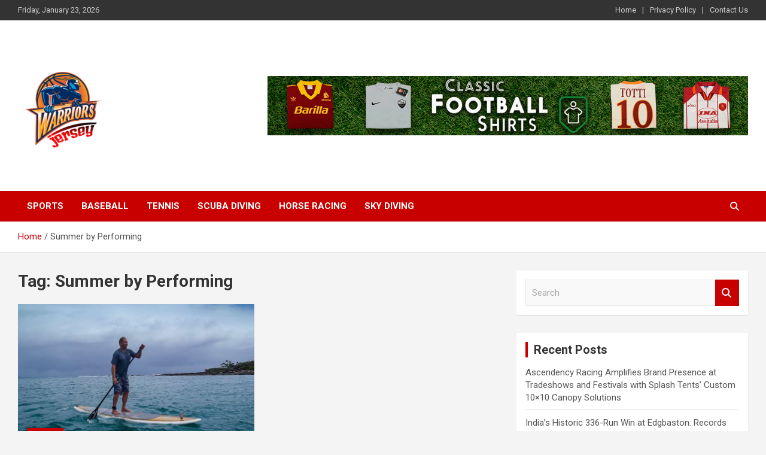

--- FILE ---
content_type: text/html; charset=UTF-8
request_url: https://warriorsjersey.us/tag/summer-by-performing/
body_size: 10174
content:
<!doctype html>
<html lang="en-US">
<head>
	<meta charset="UTF-8">
	<meta name="viewport" content="width=device-width, initial-scale=1, shrink-to-fit=no">
	<link rel="profile" href="https://gmpg.org/xfn/11">

	<meta name='robots' content='index, follow, max-image-preview:large, max-snippet:-1, max-video-preview:-1' />
	<style>img:is([sizes="auto" i], [sizes^="auto," i]) { contain-intrinsic-size: 3000px 1500px }</style>
	
	<!-- This site is optimized with the Yoast SEO plugin v26.8 - https://yoast.com/product/yoast-seo-wordpress/ -->
	<title>Summer by Performing Archives - Warrior Jersey</title>
	<link rel="canonical" href="https://warriorsjersey.us/tag/summer-by-performing/" />
	<meta property="og:locale" content="en_US" />
	<meta property="og:type" content="article" />
	<meta property="og:title" content="Summer by Performing Archives - Warrior Jersey" />
	<meta property="og:url" content="https://warriorsjersey.us/tag/summer-by-performing/" />
	<meta property="og:site_name" content="Warrior Jersey" />
	<meta name="twitter:card" content="summary_large_image" />
	<script type="application/ld+json" class="yoast-schema-graph">{"@context":"https://schema.org","@graph":[{"@type":"CollectionPage","@id":"https://warriorsjersey.us/tag/summer-by-performing/","url":"https://warriorsjersey.us/tag/summer-by-performing/","name":"Summer by Performing Archives - Warrior Jersey","isPartOf":{"@id":"https://warriorsjersey.us/#website"},"primaryImageOfPage":{"@id":"https://warriorsjersey.us/tag/summer-by-performing/#primaryimage"},"image":{"@id":"https://warriorsjersey.us/tag/summer-by-performing/#primaryimage"},"thumbnailUrl":"https://warriorsjersey.us/wp-content/uploads/2019/03/d-2.jpg","breadcrumb":{"@id":"https://warriorsjersey.us/tag/summer-by-performing/#breadcrumb"},"inLanguage":"en-US"},{"@type":"ImageObject","inLanguage":"en-US","@id":"https://warriorsjersey.us/tag/summer-by-performing/#primaryimage","url":"https://warriorsjersey.us/wp-content/uploads/2019/03/d-2.jpg","contentUrl":"https://warriorsjersey.us/wp-content/uploads/2019/03/d-2.jpg","width":800,"height":576},{"@type":"BreadcrumbList","@id":"https://warriorsjersey.us/tag/summer-by-performing/#breadcrumb","itemListElement":[{"@type":"ListItem","position":1,"name":"Home","item":"https://warriorsjersey.us/"},{"@type":"ListItem","position":2,"name":"Summer by Performing"}]},{"@type":"WebSite","@id":"https://warriorsjersey.us/#website","url":"https://warriorsjersey.us/","name":"Warrior Jersey","description":"Sports Blog","publisher":{"@id":"https://warriorsjersey.us/#organization"},"potentialAction":[{"@type":"SearchAction","target":{"@type":"EntryPoint","urlTemplate":"https://warriorsjersey.us/?s={search_term_string}"},"query-input":{"@type":"PropertyValueSpecification","valueRequired":true,"valueName":"search_term_string"}}],"inLanguage":"en-US"},{"@type":"Organization","@id":"https://warriorsjersey.us/#organization","name":"Warrior Jersey","url":"https://warriorsjersey.us/","logo":{"@type":"ImageObject","inLanguage":"en-US","@id":"https://warriorsjersey.us/#/schema/logo/image/","url":"https://warriorsjersey.us/wp-content/uploads/2019/05/Warrior-Jersey-e1558338168799.png","contentUrl":"https://warriorsjersey.us/wp-content/uploads/2019/05/Warrior-Jersey-e1558338168799.png","width":150,"height":225,"caption":"Warrior Jersey"},"image":{"@id":"https://warriorsjersey.us/#/schema/logo/image/"}}]}</script>
	<!-- / Yoast SEO plugin. -->


<link rel='dns-prefetch' href='//fonts.googleapis.com' />
<link rel="alternate" type="application/rss+xml" title="Warrior Jersey &raquo; Feed" href="https://warriorsjersey.us/feed/" />
<link rel="alternate" type="application/rss+xml" title="Warrior Jersey &raquo; Comments Feed" href="https://warriorsjersey.us/comments/feed/" />
<link rel="alternate" type="application/rss+xml" title="Warrior Jersey &raquo; Summer by Performing Tag Feed" href="https://warriorsjersey.us/tag/summer-by-performing/feed/" />
<script type="text/javascript">
/* <![CDATA[ */
window._wpemojiSettings = {"baseUrl":"https:\/\/s.w.org\/images\/core\/emoji\/16.0.1\/72x72\/","ext":".png","svgUrl":"https:\/\/s.w.org\/images\/core\/emoji\/16.0.1\/svg\/","svgExt":".svg","source":{"concatemoji":"https:\/\/warriorsjersey.us\/wp-includes\/js\/wp-emoji-release.min.js?ver=6.8.3"}};
/*! This file is auto-generated */
!function(s,n){var o,i,e;function c(e){try{var t={supportTests:e,timestamp:(new Date).valueOf()};sessionStorage.setItem(o,JSON.stringify(t))}catch(e){}}function p(e,t,n){e.clearRect(0,0,e.canvas.width,e.canvas.height),e.fillText(t,0,0);var t=new Uint32Array(e.getImageData(0,0,e.canvas.width,e.canvas.height).data),a=(e.clearRect(0,0,e.canvas.width,e.canvas.height),e.fillText(n,0,0),new Uint32Array(e.getImageData(0,0,e.canvas.width,e.canvas.height).data));return t.every(function(e,t){return e===a[t]})}function u(e,t){e.clearRect(0,0,e.canvas.width,e.canvas.height),e.fillText(t,0,0);for(var n=e.getImageData(16,16,1,1),a=0;a<n.data.length;a++)if(0!==n.data[a])return!1;return!0}function f(e,t,n,a){switch(t){case"flag":return n(e,"\ud83c\udff3\ufe0f\u200d\u26a7\ufe0f","\ud83c\udff3\ufe0f\u200b\u26a7\ufe0f")?!1:!n(e,"\ud83c\udde8\ud83c\uddf6","\ud83c\udde8\u200b\ud83c\uddf6")&&!n(e,"\ud83c\udff4\udb40\udc67\udb40\udc62\udb40\udc65\udb40\udc6e\udb40\udc67\udb40\udc7f","\ud83c\udff4\u200b\udb40\udc67\u200b\udb40\udc62\u200b\udb40\udc65\u200b\udb40\udc6e\u200b\udb40\udc67\u200b\udb40\udc7f");case"emoji":return!a(e,"\ud83e\udedf")}return!1}function g(e,t,n,a){var r="undefined"!=typeof WorkerGlobalScope&&self instanceof WorkerGlobalScope?new OffscreenCanvas(300,150):s.createElement("canvas"),o=r.getContext("2d",{willReadFrequently:!0}),i=(o.textBaseline="top",o.font="600 32px Arial",{});return e.forEach(function(e){i[e]=t(o,e,n,a)}),i}function t(e){var t=s.createElement("script");t.src=e,t.defer=!0,s.head.appendChild(t)}"undefined"!=typeof Promise&&(o="wpEmojiSettingsSupports",i=["flag","emoji"],n.supports={everything:!0,everythingExceptFlag:!0},e=new Promise(function(e){s.addEventListener("DOMContentLoaded",e,{once:!0})}),new Promise(function(t){var n=function(){try{var e=JSON.parse(sessionStorage.getItem(o));if("object"==typeof e&&"number"==typeof e.timestamp&&(new Date).valueOf()<e.timestamp+604800&&"object"==typeof e.supportTests)return e.supportTests}catch(e){}return null}();if(!n){if("undefined"!=typeof Worker&&"undefined"!=typeof OffscreenCanvas&&"undefined"!=typeof URL&&URL.createObjectURL&&"undefined"!=typeof Blob)try{var e="postMessage("+g.toString()+"("+[JSON.stringify(i),f.toString(),p.toString(),u.toString()].join(",")+"));",a=new Blob([e],{type:"text/javascript"}),r=new Worker(URL.createObjectURL(a),{name:"wpTestEmojiSupports"});return void(r.onmessage=function(e){c(n=e.data),r.terminate(),t(n)})}catch(e){}c(n=g(i,f,p,u))}t(n)}).then(function(e){for(var t in e)n.supports[t]=e[t],n.supports.everything=n.supports.everything&&n.supports[t],"flag"!==t&&(n.supports.everythingExceptFlag=n.supports.everythingExceptFlag&&n.supports[t]);n.supports.everythingExceptFlag=n.supports.everythingExceptFlag&&!n.supports.flag,n.DOMReady=!1,n.readyCallback=function(){n.DOMReady=!0}}).then(function(){return e}).then(function(){var e;n.supports.everything||(n.readyCallback(),(e=n.source||{}).concatemoji?t(e.concatemoji):e.wpemoji&&e.twemoji&&(t(e.twemoji),t(e.wpemoji)))}))}((window,document),window._wpemojiSettings);
/* ]]> */
</script>
<style id='wp-emoji-styles-inline-css' type='text/css'>

	img.wp-smiley, img.emoji {
		display: inline !important;
		border: none !important;
		box-shadow: none !important;
		height: 1em !important;
		width: 1em !important;
		margin: 0 0.07em !important;
		vertical-align: -0.1em !important;
		background: none !important;
		padding: 0 !important;
	}
</style>
<link rel='stylesheet' id='wp-block-library-css' href='https://warriorsjersey.us/wp-includes/css/dist/block-library/style.min.css?ver=6.8.3' type='text/css' media='all' />
<style id='classic-theme-styles-inline-css' type='text/css'>
/*! This file is auto-generated */
.wp-block-button__link{color:#fff;background-color:#32373c;border-radius:9999px;box-shadow:none;text-decoration:none;padding:calc(.667em + 2px) calc(1.333em + 2px);font-size:1.125em}.wp-block-file__button{background:#32373c;color:#fff;text-decoration:none}
</style>
<style id='global-styles-inline-css' type='text/css'>
:root{--wp--preset--aspect-ratio--square: 1;--wp--preset--aspect-ratio--4-3: 4/3;--wp--preset--aspect-ratio--3-4: 3/4;--wp--preset--aspect-ratio--3-2: 3/2;--wp--preset--aspect-ratio--2-3: 2/3;--wp--preset--aspect-ratio--16-9: 16/9;--wp--preset--aspect-ratio--9-16: 9/16;--wp--preset--color--black: #000000;--wp--preset--color--cyan-bluish-gray: #abb8c3;--wp--preset--color--white: #ffffff;--wp--preset--color--pale-pink: #f78da7;--wp--preset--color--vivid-red: #cf2e2e;--wp--preset--color--luminous-vivid-orange: #ff6900;--wp--preset--color--luminous-vivid-amber: #fcb900;--wp--preset--color--light-green-cyan: #7bdcb5;--wp--preset--color--vivid-green-cyan: #00d084;--wp--preset--color--pale-cyan-blue: #8ed1fc;--wp--preset--color--vivid-cyan-blue: #0693e3;--wp--preset--color--vivid-purple: #9b51e0;--wp--preset--gradient--vivid-cyan-blue-to-vivid-purple: linear-gradient(135deg,rgba(6,147,227,1) 0%,rgb(155,81,224) 100%);--wp--preset--gradient--light-green-cyan-to-vivid-green-cyan: linear-gradient(135deg,rgb(122,220,180) 0%,rgb(0,208,130) 100%);--wp--preset--gradient--luminous-vivid-amber-to-luminous-vivid-orange: linear-gradient(135deg,rgba(252,185,0,1) 0%,rgba(255,105,0,1) 100%);--wp--preset--gradient--luminous-vivid-orange-to-vivid-red: linear-gradient(135deg,rgba(255,105,0,1) 0%,rgb(207,46,46) 100%);--wp--preset--gradient--very-light-gray-to-cyan-bluish-gray: linear-gradient(135deg,rgb(238,238,238) 0%,rgb(169,184,195) 100%);--wp--preset--gradient--cool-to-warm-spectrum: linear-gradient(135deg,rgb(74,234,220) 0%,rgb(151,120,209) 20%,rgb(207,42,186) 40%,rgb(238,44,130) 60%,rgb(251,105,98) 80%,rgb(254,248,76) 100%);--wp--preset--gradient--blush-light-purple: linear-gradient(135deg,rgb(255,206,236) 0%,rgb(152,150,240) 100%);--wp--preset--gradient--blush-bordeaux: linear-gradient(135deg,rgb(254,205,165) 0%,rgb(254,45,45) 50%,rgb(107,0,62) 100%);--wp--preset--gradient--luminous-dusk: linear-gradient(135deg,rgb(255,203,112) 0%,rgb(199,81,192) 50%,rgb(65,88,208) 100%);--wp--preset--gradient--pale-ocean: linear-gradient(135deg,rgb(255,245,203) 0%,rgb(182,227,212) 50%,rgb(51,167,181) 100%);--wp--preset--gradient--electric-grass: linear-gradient(135deg,rgb(202,248,128) 0%,rgb(113,206,126) 100%);--wp--preset--gradient--midnight: linear-gradient(135deg,rgb(2,3,129) 0%,rgb(40,116,252) 100%);--wp--preset--font-size--small: 13px;--wp--preset--font-size--medium: 20px;--wp--preset--font-size--large: 36px;--wp--preset--font-size--x-large: 42px;--wp--preset--spacing--20: 0.44rem;--wp--preset--spacing--30: 0.67rem;--wp--preset--spacing--40: 1rem;--wp--preset--spacing--50: 1.5rem;--wp--preset--spacing--60: 2.25rem;--wp--preset--spacing--70: 3.38rem;--wp--preset--spacing--80: 5.06rem;--wp--preset--shadow--natural: 6px 6px 9px rgba(0, 0, 0, 0.2);--wp--preset--shadow--deep: 12px 12px 50px rgba(0, 0, 0, 0.4);--wp--preset--shadow--sharp: 6px 6px 0px rgba(0, 0, 0, 0.2);--wp--preset--shadow--outlined: 6px 6px 0px -3px rgba(255, 255, 255, 1), 6px 6px rgba(0, 0, 0, 1);--wp--preset--shadow--crisp: 6px 6px 0px rgba(0, 0, 0, 1);}:where(.is-layout-flex){gap: 0.5em;}:where(.is-layout-grid){gap: 0.5em;}body .is-layout-flex{display: flex;}.is-layout-flex{flex-wrap: wrap;align-items: center;}.is-layout-flex > :is(*, div){margin: 0;}body .is-layout-grid{display: grid;}.is-layout-grid > :is(*, div){margin: 0;}:where(.wp-block-columns.is-layout-flex){gap: 2em;}:where(.wp-block-columns.is-layout-grid){gap: 2em;}:where(.wp-block-post-template.is-layout-flex){gap: 1.25em;}:where(.wp-block-post-template.is-layout-grid){gap: 1.25em;}.has-black-color{color: var(--wp--preset--color--black) !important;}.has-cyan-bluish-gray-color{color: var(--wp--preset--color--cyan-bluish-gray) !important;}.has-white-color{color: var(--wp--preset--color--white) !important;}.has-pale-pink-color{color: var(--wp--preset--color--pale-pink) !important;}.has-vivid-red-color{color: var(--wp--preset--color--vivid-red) !important;}.has-luminous-vivid-orange-color{color: var(--wp--preset--color--luminous-vivid-orange) !important;}.has-luminous-vivid-amber-color{color: var(--wp--preset--color--luminous-vivid-amber) !important;}.has-light-green-cyan-color{color: var(--wp--preset--color--light-green-cyan) !important;}.has-vivid-green-cyan-color{color: var(--wp--preset--color--vivid-green-cyan) !important;}.has-pale-cyan-blue-color{color: var(--wp--preset--color--pale-cyan-blue) !important;}.has-vivid-cyan-blue-color{color: var(--wp--preset--color--vivid-cyan-blue) !important;}.has-vivid-purple-color{color: var(--wp--preset--color--vivid-purple) !important;}.has-black-background-color{background-color: var(--wp--preset--color--black) !important;}.has-cyan-bluish-gray-background-color{background-color: var(--wp--preset--color--cyan-bluish-gray) !important;}.has-white-background-color{background-color: var(--wp--preset--color--white) !important;}.has-pale-pink-background-color{background-color: var(--wp--preset--color--pale-pink) !important;}.has-vivid-red-background-color{background-color: var(--wp--preset--color--vivid-red) !important;}.has-luminous-vivid-orange-background-color{background-color: var(--wp--preset--color--luminous-vivid-orange) !important;}.has-luminous-vivid-amber-background-color{background-color: var(--wp--preset--color--luminous-vivid-amber) !important;}.has-light-green-cyan-background-color{background-color: var(--wp--preset--color--light-green-cyan) !important;}.has-vivid-green-cyan-background-color{background-color: var(--wp--preset--color--vivid-green-cyan) !important;}.has-pale-cyan-blue-background-color{background-color: var(--wp--preset--color--pale-cyan-blue) !important;}.has-vivid-cyan-blue-background-color{background-color: var(--wp--preset--color--vivid-cyan-blue) !important;}.has-vivid-purple-background-color{background-color: var(--wp--preset--color--vivid-purple) !important;}.has-black-border-color{border-color: var(--wp--preset--color--black) !important;}.has-cyan-bluish-gray-border-color{border-color: var(--wp--preset--color--cyan-bluish-gray) !important;}.has-white-border-color{border-color: var(--wp--preset--color--white) !important;}.has-pale-pink-border-color{border-color: var(--wp--preset--color--pale-pink) !important;}.has-vivid-red-border-color{border-color: var(--wp--preset--color--vivid-red) !important;}.has-luminous-vivid-orange-border-color{border-color: var(--wp--preset--color--luminous-vivid-orange) !important;}.has-luminous-vivid-amber-border-color{border-color: var(--wp--preset--color--luminous-vivid-amber) !important;}.has-light-green-cyan-border-color{border-color: var(--wp--preset--color--light-green-cyan) !important;}.has-vivid-green-cyan-border-color{border-color: var(--wp--preset--color--vivid-green-cyan) !important;}.has-pale-cyan-blue-border-color{border-color: var(--wp--preset--color--pale-cyan-blue) !important;}.has-vivid-cyan-blue-border-color{border-color: var(--wp--preset--color--vivid-cyan-blue) !important;}.has-vivid-purple-border-color{border-color: var(--wp--preset--color--vivid-purple) !important;}.has-vivid-cyan-blue-to-vivid-purple-gradient-background{background: var(--wp--preset--gradient--vivid-cyan-blue-to-vivid-purple) !important;}.has-light-green-cyan-to-vivid-green-cyan-gradient-background{background: var(--wp--preset--gradient--light-green-cyan-to-vivid-green-cyan) !important;}.has-luminous-vivid-amber-to-luminous-vivid-orange-gradient-background{background: var(--wp--preset--gradient--luminous-vivid-amber-to-luminous-vivid-orange) !important;}.has-luminous-vivid-orange-to-vivid-red-gradient-background{background: var(--wp--preset--gradient--luminous-vivid-orange-to-vivid-red) !important;}.has-very-light-gray-to-cyan-bluish-gray-gradient-background{background: var(--wp--preset--gradient--very-light-gray-to-cyan-bluish-gray) !important;}.has-cool-to-warm-spectrum-gradient-background{background: var(--wp--preset--gradient--cool-to-warm-spectrum) !important;}.has-blush-light-purple-gradient-background{background: var(--wp--preset--gradient--blush-light-purple) !important;}.has-blush-bordeaux-gradient-background{background: var(--wp--preset--gradient--blush-bordeaux) !important;}.has-luminous-dusk-gradient-background{background: var(--wp--preset--gradient--luminous-dusk) !important;}.has-pale-ocean-gradient-background{background: var(--wp--preset--gradient--pale-ocean) !important;}.has-electric-grass-gradient-background{background: var(--wp--preset--gradient--electric-grass) !important;}.has-midnight-gradient-background{background: var(--wp--preset--gradient--midnight) !important;}.has-small-font-size{font-size: var(--wp--preset--font-size--small) !important;}.has-medium-font-size{font-size: var(--wp--preset--font-size--medium) !important;}.has-large-font-size{font-size: var(--wp--preset--font-size--large) !important;}.has-x-large-font-size{font-size: var(--wp--preset--font-size--x-large) !important;}
:where(.wp-block-post-template.is-layout-flex){gap: 1.25em;}:where(.wp-block-post-template.is-layout-grid){gap: 1.25em;}
:where(.wp-block-columns.is-layout-flex){gap: 2em;}:where(.wp-block-columns.is-layout-grid){gap: 2em;}
:root :where(.wp-block-pullquote){font-size: 1.5em;line-height: 1.6;}
</style>
<link rel='stylesheet' id='contact-form-7-css' href='https://warriorsjersey.us/wp-content/plugins/contact-form-7/includes/css/styles.css?ver=6.1.4' type='text/css' media='all' />
<link rel='stylesheet' id='bootstrap-style-css' href='https://warriorsjersey.us/wp-content/themes/newscard/assets/library/bootstrap/css/bootstrap.min.css?ver=4.0.0' type='text/css' media='all' />
<link rel='stylesheet' id='font-awesome-style-css' href='https://warriorsjersey.us/wp-content/themes/newscard/assets/library/font-awesome/css/all.min.css?ver=6.8.3' type='text/css' media='all' />
<link rel='stylesheet' id='newscard-google-fonts-css' href='//fonts.googleapis.com/css?family=Roboto%3A100%2C300%2C300i%2C400%2C400i%2C500%2C500i%2C700%2C700i&#038;ver=6.8.3' type='text/css' media='all' />
<link rel='stylesheet' id='newscard-style-css' href='https://warriorsjersey.us/wp-content/themes/newscard/style.css?ver=6.8.3' type='text/css' media='all' />
<link rel='stylesheet' id='taxopress-frontend-css-css' href='https://warriorsjersey.us/wp-content/plugins/simple-tags/assets/frontend/css/frontend.css?ver=3.43.0' type='text/css' media='all' />
<script type="text/javascript" src="https://warriorsjersey.us/wp-includes/js/jquery/jquery.min.js?ver=3.7.1" id="jquery-core-js"></script>
<script type="text/javascript" src="https://warriorsjersey.us/wp-includes/js/jquery/jquery-migrate.min.js?ver=3.4.1" id="jquery-migrate-js"></script>
<!--[if lt IE 9]>
<script type="text/javascript" src="https://warriorsjersey.us/wp-content/themes/newscard/assets/js/html5.js?ver=3.7.3" id="html5-js"></script>
<![endif]-->
<script type="text/javascript" src="https://warriorsjersey.us/wp-content/plugins/simple-tags/assets/frontend/js/frontend.js?ver=3.43.0" id="taxopress-frontend-js-js"></script>
<link rel="https://api.w.org/" href="https://warriorsjersey.us/wp-json/" /><link rel="alternate" title="JSON" type="application/json" href="https://warriorsjersey.us/wp-json/wp/v2/tags/23" /><link rel="EditURI" type="application/rsd+xml" title="RSD" href="https://warriorsjersey.us/xmlrpc.php?rsd" />
<meta name="generator" content="WordPress 6.8.3" />
		<style type="text/css">
					.site-title,
			.site-description {
				position: absolute;
				clip: rect(1px, 1px, 1px, 1px);
			}
				</style>
		</head>

<body class="archive tag tag-summer-by-performing tag-23 wp-custom-logo wp-theme-newscard theme-body group-blog hfeed">

<div id="page" class="site">
	<a class="skip-link screen-reader-text" href="#content">Skip to content</a>
	
	<header id="masthead" class="site-header">
					<div class="info-bar infobar-links-on">
				<div class="container">
					<div class="row gutter-10">
						<div class="col col-sm contact-section">
							<div class="date">
								<ul><li>Friday, January 23, 2026</li></ul>
							</div>
						</div><!-- .contact-section -->

													<div class="col-md-auto infobar-links order-md-2">
								<button class="infobar-links-menu-toggle">Responsive Menu</button>
								<ul class="clearfix"><li id="menu-item-160" class="menu-item menu-item-type-post_type menu-item-object-page menu-item-home menu-item-160"><a href="https://warriorsjersey.us/">Home</a></li>
<li id="menu-item-158" class="menu-item menu-item-type-post_type menu-item-object-page menu-item-158"><a href="https://warriorsjersey.us/privacy-policy/">Privacy Policy</a></li>
<li id="menu-item-159" class="menu-item menu-item-type-post_type menu-item-object-page menu-item-159"><a href="https://warriorsjersey.us/contact-us/">Contact Us</a></li>
</ul>							</div><!-- .infobar-links -->
											</div><!-- .row -->
          		</div><!-- .container -->
        	</div><!-- .infobar -->
        		<nav class="navbar navbar-expand-lg d-block">
			<div class="navbar-head" >
				<div class="container">
					<div class="row navbar-head-row align-items-center">
						<div class="col-lg-4">
							<div class="site-branding navbar-brand">
								<a href="https://warriorsjersey.us/" class="custom-logo-link" rel="home"><img width="150" height="225" src="https://warriorsjersey.us/wp-content/uploads/2019/05/Warrior-Jersey-e1558338168799.png" class="custom-logo" alt="Warrior Jersey" decoding="async" /></a>									<h2 class="site-title"><a href="https://warriorsjersey.us/" rel="home">Warrior Jersey</a></h2>
																	<p class="site-description">Sports Blog</p>
															</div><!-- .site-branding .navbar-brand -->
						</div>
													<div class="col-lg-8 navbar-ad-section">
																	<img class="img-fluid" src="https://warriorsjersey.us/wp-content/uploads/2019/05/Roma-Animated-Banners-728x90.gif" alt="Banner Add">
															</div>
											</div><!-- .row -->
				</div><!-- .container -->
			</div><!-- .navbar-head -->
			<div class="navigation-bar">
				<div class="navigation-bar-top">
					<div class="container">
						<button class="navbar-toggler menu-toggle" type="button" data-toggle="collapse" data-target="#navbarCollapse" aria-controls="navbarCollapse" aria-expanded="false" aria-label="Toggle navigation"></button>
						<span class="search-toggle"></span>
					</div><!-- .container -->
					<div class="search-bar">
						<div class="container">
							<div class="search-block off">
								<form action="https://warriorsjersey.us/" method="get" class="search-form">
	<label class="assistive-text"> Search </label>
	<div class="input-group">
		<input type="search" value="" placeholder="Search" class="form-control s" name="s">
		<div class="input-group-prepend">
			<button class="btn btn-theme">Search</button>
		</div>
	</div>
</form><!-- .search-form -->
							</div><!-- .search-box -->
						</div><!-- .container -->
					</div><!-- .search-bar -->
				</div><!-- .navigation-bar-top -->
				<div class="navbar-main">
					<div class="container">
						<div class="collapse navbar-collapse" id="navbarCollapse">
							<div id="site-navigation" class="main-navigation nav-uppercase" role="navigation">
								<ul class="nav-menu navbar-nav d-lg-block"><li id="menu-item-152" class="menu-item menu-item-type-taxonomy menu-item-object-category menu-item-152"><a href="https://warriorsjersey.us/category/sports/">Sports</a></li>
<li id="menu-item-153" class="menu-item menu-item-type-taxonomy menu-item-object-category menu-item-153"><a href="https://warriorsjersey.us/category/baseball/">Baseball</a></li>
<li id="menu-item-154" class="menu-item menu-item-type-taxonomy menu-item-object-category menu-item-154"><a href="https://warriorsjersey.us/category/tennis/">Tennis</a></li>
<li id="menu-item-155" class="menu-item menu-item-type-taxonomy menu-item-object-category menu-item-155"><a href="https://warriorsjersey.us/category/scuba-diving/">Scuba Diving</a></li>
<li id="menu-item-156" class="menu-item menu-item-type-taxonomy menu-item-object-category menu-item-156"><a href="https://warriorsjersey.us/category/horse-racing/">Horse Racing</a></li>
<li id="menu-item-157" class="menu-item menu-item-type-taxonomy menu-item-object-category menu-item-157"><a href="https://warriorsjersey.us/category/sky-diving/">Sky Diving</a></li>
</ul>							</div><!-- #site-navigation .main-navigation -->
						</div><!-- .navbar-collapse -->
						<div class="nav-search">
							<span class="search-toggle"></span>
						</div><!-- .nav-search -->
					</div><!-- .container -->
				</div><!-- .navbar-main -->
			</div><!-- .navigation-bar -->
		</nav><!-- .navbar -->

		
		
					<div id="breadcrumb">
				<div class="container">
					<div role="navigation" aria-label="Breadcrumbs" class="breadcrumb-trail breadcrumbs" itemprop="breadcrumb"><ul class="trail-items" itemscope itemtype="http://schema.org/BreadcrumbList"><meta name="numberOfItems" content="2" /><meta name="itemListOrder" content="Ascending" /><li itemprop="itemListElement" itemscope itemtype="http://schema.org/ListItem" class="trail-item trail-begin"><a href="https://warriorsjersey.us/" rel="home" itemprop="item"><span itemprop="name">Home</span></a><meta itemprop="position" content="1" /></li><li itemprop="itemListElement" itemscope itemtype="http://schema.org/ListItem" class="trail-item trail-end"><span itemprop="name">Summer by Performing</span><meta itemprop="position" content="2" /></li></ul></div>				</div>
			</div><!-- .breadcrumb -->
			</header><!-- #masthead --><div id="content" class="site-content">
	<div class="container">
		<div class="row justify-content-center site-content-row">
			<div id="primary" class="content-area col-lg-8">
				<main id="main" class="site-main">

					
						<header class="page-header">
							<h1 class="page-title">Tag: <span>Summer by Performing</span></h1>						</header><!-- .page-header -->

						<div class="row gutter-parent-14 post-wrap">
								<div class="col-sm-6 col-xxl-4 post-col">
	<div class="post-9 post type-post status-publish format-standard has-post-thumbnail hentry category-sports tag-performing tag-squamish tag-summer-by-performing tag-superb-preparing tag-thrilling-water-sports">

		
				<figure class="post-featured-image post-img-wrap">
					<a title="Hit The Waves in Summer by Performing Thrilling Water Sports" href="https://warriorsjersey.us/hit-the-waves-in-summer/" class="post-img" style="background-image: url('https://warriorsjersey.us/wp-content/uploads/2019/03/d-2.jpg');"></a>
					<div class="entry-meta category-meta">
						<div class="cat-links"><a href="https://warriorsjersey.us/category/sports/" rel="category tag">Sports</a></div>
					</div><!-- .entry-meta -->
				</figure><!-- .post-featured-image .post-img-wrap -->

			
					<header class="entry-header">
				<h2 class="entry-title"><a href="https://warriorsjersey.us/hit-the-waves-in-summer/" rel="bookmark">Hit The Waves in Summer by Performing Thrilling Water Sports</a></h2>
									<div class="entry-meta">
						<div class="date"><a href="https://warriorsjersey.us/hit-the-waves-in-summer/" title="Hit The Waves in Summer by Performing Thrilling Water Sports">March 22, 2019</a> </div> <div class="by-author vcard author"><a href="https://warriorsjersey.us/author/admin/">admin</a> </div>											</div><!-- .entry-meta -->
								</header>
				<div class="entry-content">
								<p>In Canada ,it&#8217;s will be summer quickly and individuals generally love open air amusements to go&hellip;</p>
						</div><!-- entry-content -->

			</div><!-- .post-9 -->
	</div><!-- .col-sm-6 .col-xxl-4 .post-col -->
						</div><!-- .row .gutter-parent-14 .post-wrap-->

						
				</main><!-- #main -->
			</div><!-- #primary -->
			
<aside id="secondary" class="col-lg-4 widget-area" role="complementary">
	<div class="sticky-sidebar">
		<section id="search-2" class="widget widget_search"><form action="https://warriorsjersey.us/" method="get" class="search-form">
	<label class="assistive-text"> Search </label>
	<div class="input-group">
		<input type="search" value="" placeholder="Search" class="form-control s" name="s">
		<div class="input-group-prepend">
			<button class="btn btn-theme">Search</button>
		</div>
	</div>
</form><!-- .search-form -->
</section>
		<section id="recent-posts-2" class="widget widget_recent_entries">
		<h3 class="widget-title">Recent Posts</h3>
		<ul>
											<li>
					<a href="https://warriorsjersey.us/ascendency-racing-amplifies-brand-presence-at-tradeshows/">Ascendency Racing Amplifies Brand Presence at Tradeshows and Festivals with Splash Tents’ Custom 10&#215;10 Canopy Solutions</a>
									</li>
											<li>
					<a href="https://warriorsjersey.us/indias-historic-336-run-win-at-edgbaston-records-that-rewrote-test-history/">India’s Historic 336-Run Win at Edgbaston: Records That Rewrote Test History</a>
									</li>
											<li>
					<a href="https://warriorsjersey.us/rise-of-womens-golf-fashion-forward-and-performance-driven-edited-v2/">Rise of Women&#8217;s Golf Fashion Forward and Performance Driven.edited-v2</a>
									</li>
											<li>
					<a href="https://warriorsjersey.us/top-minecraft-servers-list-join-play-and-explore-the-best-worlds-online/">Top Minecraft Servers List: Join, Play, and Explore the Best Worlds Online</a>
									</li>
											<li>
					<a href="https://warriorsjersey.us/pilates-in-toronto-the-complete-guide-to-a-healthier-stronger-you/">Pilates in Toronto: The Complete Guide to a Healthier, Stronger You</a>
									</li>
					</ul>

		</section><section id="pages-3" class="widget widget_pages"><h3 class="widget-title">Pages</h3>
			<ul>
				<li class="page_item page-item-129"><a href="https://warriorsjersey.us/contact-us/">Contact Us</a></li>
<li class="page_item page-item-128"><a href="https://warriorsjersey.us/">Home</a></li>
<li class="page_item page-item-130"><a href="https://warriorsjersey.us/privacy-policy/">Privacy Policy</a></li>
			</ul>

			</section><section id="newscard_recent_posts-5" class="widget newscard-widget-recent-posts">
		<h3 class="widget-title">				<a href="https://warriorsjersey.us/hit-the-waves-in-summer/">Random Posts</a>
			</h3>			<div class="row gutter-parent-14">
										<div class="col-md-6 post-col">
							<div class="post-boxed inlined clearfix">
																	<div class="post-img-wrap">
										<a href="https://warriorsjersey.us/ascendency-racing-amplifies-brand-presence-at-tradeshows/" class="post-img" style="background-image: url('https://warriorsjersey.us/wp-content/uploads/2025/11/10x20-Majestic-Athletic-Digital-Tents-Jacksonville-Florida-300x169.jpg');"></a>
									</div>
																<div class="post-content">
									<div class="entry-meta category-meta">
										<div class="cat-links"><a href="https://warriorsjersey.us/category/sports/" rel="category tag">Sports</a></div>
									</div><!-- .entry-meta -->
									<h3 class="entry-title"><a href="https://warriorsjersey.us/ascendency-racing-amplifies-brand-presence-at-tradeshows/">Ascendency Racing Amplifies Brand Presence at Tradeshows and Festivals with Splash Tents’ Custom 10&#215;10 Canopy Solutions</a></h3>									<div class="entry-meta">
										<div class="date"><a href="https://warriorsjersey.us/ascendency-racing-amplifies-brand-presence-at-tradeshows/" title="Ascendency Racing Amplifies Brand Presence at Tradeshows and Festivals with Splash Tents’ Custom 10&#215;10 Canopy Solutions">November 2, 2025</a> </div> <div class="by-author vcard author"><a href="https://warriorsjersey.us/author/paul-johnson/">Paul Johnson</a> </div>									</div>
								</div>
							</div><!-- post-boxed -->
						</div><!-- col-md-6 -->
												<div class="col-md-6 post-col">
							<div class="post-boxed inlined clearfix">
																	<div class="post-img-wrap">
										<a href="https://warriorsjersey.us/indias-historic-336-run-win-at-edgbaston-records-that-rewrote-test-history/" class="post-img" style="background-image: url('https://warriorsjersey.us/wp-content/uploads/2025/10/c-300x200.jpg');"></a>
									</div>
																<div class="post-content">
									<div class="entry-meta category-meta">
										<div class="cat-links"><a href="https://warriorsjersey.us/category/sports/" rel="category tag">Sports</a></div>
									</div><!-- .entry-meta -->
									<h3 class="entry-title"><a href="https://warriorsjersey.us/indias-historic-336-run-win-at-edgbaston-records-that-rewrote-test-history/">India’s Historic 336-Run Win at Edgbaston: Records That Rewrote Test History</a></h3>									<div class="entry-meta">
										<div class="date"><a href="https://warriorsjersey.us/indias-historic-336-run-win-at-edgbaston-records-that-rewrote-test-history/" title="India’s Historic 336-Run Win at Edgbaston: Records That Rewrote Test History">October 21, 2025</a> </div> <div class="by-author vcard author"><a href="https://warriorsjersey.us/author/paul-johnson/">Paul Johnson</a> </div>									</div>
								</div>
							</div><!-- post-boxed -->
						</div><!-- col-md-6 -->
												<div class="col-md-6 post-col">
							<div class="post-boxed inlined clearfix">
																	<div class="post-img-wrap">
										<a href="https://warriorsjersey.us/rise-of-womens-golf-fashion-forward-and-performance-driven-edited-v2/" class="post-img" style="background-image: url('https://warriorsjersey.us/wp-content/uploads/2025/06/c-1-300x200.jpg');"></a>
									</div>
																<div class="post-content">
									<div class="entry-meta category-meta">
										<div class="cat-links"><a href="https://warriorsjersey.us/category/sports/" rel="category tag">Sports</a></div>
									</div><!-- .entry-meta -->
									<h3 class="entry-title"><a href="https://warriorsjersey.us/rise-of-womens-golf-fashion-forward-and-performance-driven-edited-v2/">Rise of Women&#8217;s Golf Fashion Forward and Performance Driven.edited-v2</a></h3>									<div class="entry-meta">
										<div class="date"><a href="https://warriorsjersey.us/rise-of-womens-golf-fashion-forward-and-performance-driven-edited-v2/" title="Rise of Women&#8217;s Golf Fashion Forward and Performance Driven.edited-v2">June 30, 2025</a> </div> <div class="by-author vcard author"><a href="https://warriorsjersey.us/author/admin/">admin</a> </div>									</div>
								</div>
							</div><!-- post-boxed -->
						</div><!-- col-md-6 -->
												<div class="col-md-6 post-col">
							<div class="post-boxed inlined clearfix">
																	<div class="post-img-wrap">
										<a href="https://warriorsjersey.us/top-minecraft-servers-list-join-play-and-explore-the-best-worlds-online/" class="post-img" style="background-image: url('https://warriorsjersey.us/wp-content/uploads/2025/06/c-300x180.jpg');"></a>
									</div>
																<div class="post-content">
									<div class="entry-meta category-meta">
										<div class="cat-links"><a href="https://warriorsjersey.us/category/sports/" rel="category tag">Sports</a></div>
									</div><!-- .entry-meta -->
									<h3 class="entry-title"><a href="https://warriorsjersey.us/top-minecraft-servers-list-join-play-and-explore-the-best-worlds-online/">Top Minecraft Servers List: Join, Play, and Explore the Best Worlds Online</a></h3>									<div class="entry-meta">
										<div class="date"><a href="https://warriorsjersey.us/top-minecraft-servers-list-join-play-and-explore-the-best-worlds-online/" title="Top Minecraft Servers List: Join, Play, and Explore the Best Worlds Online">June 2, 2025</a> </div> <div class="by-author vcard author"><a href="https://warriorsjersey.us/author/robert-kill/">Robert Kill</a> </div>									</div>
								</div>
							</div><!-- post-boxed -->
						</div><!-- col-md-6 -->
									</div><!-- .row .gutter-parent-14-->

		</section><!-- .widget_recent_post --><section id="categories-2" class="widget widget_categories"><h3 class="widget-title">Categories</h3>
			<ul>
					<li class="cat-item cat-item-24"><a href="https://warriorsjersey.us/category/baseball/">Baseball</a>
</li>
	<li class="cat-item cat-item-1"><a href="https://warriorsjersey.us/category/featured/">Featured</a>
</li>
	<li class="cat-item cat-item-128"><a href="https://warriorsjersey.us/category/football/">Football</a>
</li>
	<li class="cat-item cat-item-77"><a href="https://warriorsjersey.us/category/horse-racing/">Horse Racing</a>
</li>
	<li class="cat-item cat-item-60"><a href="https://warriorsjersey.us/category/scuba-diving/">Scuba Diving</a>
</li>
	<li class="cat-item cat-item-95"><a href="https://warriorsjersey.us/category/sky-diving/">Sky Diving</a>
</li>
	<li class="cat-item cat-item-2"><a href="https://warriorsjersey.us/category/sports/">Sports</a>
</li>
	<li class="cat-item cat-item-41"><a href="https://warriorsjersey.us/category/tennis/">Tennis</a>
</li>
			</ul>

			</section>	</div><!-- .sticky-sidebar -->
</aside><!-- #secondary -->
		</div><!-- row -->
	</div><!-- .container -->
</div><!-- #content .site-content-->
	<footer id="colophon" class="site-footer" role="contentinfo">
		
			<div class="container">
				<section class="featured-stories">
								<h3 class="stories-title">
									<a href="https://warriorsjersey.us/hit-the-waves-in-summer/">Featured Sports Post</a>
							</h3>
							<div class="row gutter-parent-14">
													<div class="col-sm-6 col-lg-3">
								<div class="post-boxed">
																			<div class="post-img-wrap">
											<div class="featured-post-img">
												<a href="https://warriorsjersey.us/ascendency-racing-amplifies-brand-presence-at-tradeshows/" class="post-img" style="background-image: url('https://warriorsjersey.us/wp-content/uploads/2025/11/10x20-Majestic-Athletic-Digital-Tents-Jacksonville-Florida-1024x577.jpg');"></a>
											</div>
											<div class="entry-meta category-meta">
												<div class="cat-links"><a href="https://warriorsjersey.us/category/sports/" rel="category tag">Sports</a></div>
											</div><!-- .entry-meta -->
										</div><!-- .post-img-wrap -->
																		<div class="post-content">
																				<h3 class="entry-title"><a href="https://warriorsjersey.us/ascendency-racing-amplifies-brand-presence-at-tradeshows/">Ascendency Racing Amplifies Brand Presence at Tradeshows and Festivals with Splash Tents’ Custom 10&#215;10 Canopy Solutions</a></h3>																					<div class="entry-meta">
												<div class="date"><a href="https://warriorsjersey.us/ascendency-racing-amplifies-brand-presence-at-tradeshows/" title="Ascendency Racing Amplifies Brand Presence at Tradeshows and Festivals with Splash Tents’ Custom 10&#215;10 Canopy Solutions">November 2, 2025</a> </div> <div class="by-author vcard author"><a href="https://warriorsjersey.us/author/paul-johnson/">Paul Johnson</a> </div>											</div>
																			</div><!-- .post-content -->
								</div><!-- .post-boxed -->
							</div><!-- .col-sm-6 .col-lg-3 -->
													<div class="col-sm-6 col-lg-3">
								<div class="post-boxed">
																			<div class="post-img-wrap">
											<div class="featured-post-img">
												<a href="https://warriorsjersey.us/indias-historic-336-run-win-at-edgbaston-records-that-rewrote-test-history/" class="post-img" style="background-image: url('https://warriorsjersey.us/wp-content/uploads/2025/10/c.jpg');"></a>
											</div>
											<div class="entry-meta category-meta">
												<div class="cat-links"><a href="https://warriorsjersey.us/category/sports/" rel="category tag">Sports</a></div>
											</div><!-- .entry-meta -->
										</div><!-- .post-img-wrap -->
																		<div class="post-content">
																				<h3 class="entry-title"><a href="https://warriorsjersey.us/indias-historic-336-run-win-at-edgbaston-records-that-rewrote-test-history/">India’s Historic 336-Run Win at Edgbaston: Records That Rewrote Test History</a></h3>																					<div class="entry-meta">
												<div class="date"><a href="https://warriorsjersey.us/indias-historic-336-run-win-at-edgbaston-records-that-rewrote-test-history/" title="India’s Historic 336-Run Win at Edgbaston: Records That Rewrote Test History">October 21, 2025</a> </div> <div class="by-author vcard author"><a href="https://warriorsjersey.us/author/paul-johnson/">Paul Johnson</a> </div>											</div>
																			</div><!-- .post-content -->
								</div><!-- .post-boxed -->
							</div><!-- .col-sm-6 .col-lg-3 -->
													<div class="col-sm-6 col-lg-3">
								<div class="post-boxed">
																			<div class="post-img-wrap">
											<div class="featured-post-img">
												<a href="https://warriorsjersey.us/rise-of-womens-golf-fashion-forward-and-performance-driven-edited-v2/" class="post-img" style="background-image: url('https://warriorsjersey.us/wp-content/uploads/2025/06/c-1.jpg');"></a>
											</div>
											<div class="entry-meta category-meta">
												<div class="cat-links"><a href="https://warriorsjersey.us/category/sports/" rel="category tag">Sports</a></div>
											</div><!-- .entry-meta -->
										</div><!-- .post-img-wrap -->
																		<div class="post-content">
																				<h3 class="entry-title"><a href="https://warriorsjersey.us/rise-of-womens-golf-fashion-forward-and-performance-driven-edited-v2/">Rise of Women&#8217;s Golf Fashion Forward and Performance Driven.edited-v2</a></h3>																					<div class="entry-meta">
												<div class="date"><a href="https://warriorsjersey.us/rise-of-womens-golf-fashion-forward-and-performance-driven-edited-v2/" title="Rise of Women&#8217;s Golf Fashion Forward and Performance Driven.edited-v2">June 30, 2025</a> </div> <div class="by-author vcard author"><a href="https://warriorsjersey.us/author/admin/">admin</a> </div>											</div>
																			</div><!-- .post-content -->
								</div><!-- .post-boxed -->
							</div><!-- .col-sm-6 .col-lg-3 -->
													<div class="col-sm-6 col-lg-3">
								<div class="post-boxed">
																			<div class="post-img-wrap">
											<div class="featured-post-img">
												<a href="https://warriorsjersey.us/top-minecraft-servers-list-join-play-and-explore-the-best-worlds-online/" class="post-img" style="background-image: url('https://warriorsjersey.us/wp-content/uploads/2025/06/c.jpg');"></a>
											</div>
											<div class="entry-meta category-meta">
												<div class="cat-links"><a href="https://warriorsjersey.us/category/sports/" rel="category tag">Sports</a></div>
											</div><!-- .entry-meta -->
										</div><!-- .post-img-wrap -->
																		<div class="post-content">
																				<h3 class="entry-title"><a href="https://warriorsjersey.us/top-minecraft-servers-list-join-play-and-explore-the-best-worlds-online/">Top Minecraft Servers List: Join, Play, and Explore the Best Worlds Online</a></h3>																					<div class="entry-meta">
												<div class="date"><a href="https://warriorsjersey.us/top-minecraft-servers-list-join-play-and-explore-the-best-worlds-online/" title="Top Minecraft Servers List: Join, Play, and Explore the Best Worlds Online">June 2, 2025</a> </div> <div class="by-author vcard author"><a href="https://warriorsjersey.us/author/robert-kill/">Robert Kill</a> </div>											</div>
																			</div><!-- .post-content -->
								</div><!-- .post-boxed -->
							</div><!-- .col-sm-6 .col-lg-3 -->
											</div><!-- .row -->
				</section><!-- .featured-stories -->
			</div><!-- .container -->
		
					<div class="widget-area">
				<div class="container">
					<div class="row">
						<div class="col-sm-6 col-lg-3">
							<section id="newscard_recent_posts-3" class="widget newscard-widget-recent-posts">
		<h3 class="widget-title">				<a href="https://warriorsjersey.us/hit-the-waves-in-summer/">Featured Posts</a>
			</h3>			<div class="row gutter-parent-14">
										<div class="col-md-6 post-col">
							<div class="post-boxed inlined clearfix">
																	<div class="post-img-wrap">
										<a href="https://warriorsjersey.us/ascendency-racing-amplifies-brand-presence-at-tradeshows/" class="post-img" style="background-image: url('https://warriorsjersey.us/wp-content/uploads/2025/11/10x20-Majestic-Athletic-Digital-Tents-Jacksonville-Florida-300x169.jpg');"></a>
									</div>
																<div class="post-content">
									<div class="entry-meta category-meta">
										<div class="cat-links"><a href="https://warriorsjersey.us/category/sports/" rel="category tag">Sports</a></div>
									</div><!-- .entry-meta -->
									<h3 class="entry-title"><a href="https://warriorsjersey.us/ascendency-racing-amplifies-brand-presence-at-tradeshows/">Ascendency Racing Amplifies Brand Presence at Tradeshows and Festivals with Splash Tents’ Custom 10&#215;10 Canopy Solutions</a></h3>									<div class="entry-meta">
										<div class="date"><a href="https://warriorsjersey.us/ascendency-racing-amplifies-brand-presence-at-tradeshows/" title="Ascendency Racing Amplifies Brand Presence at Tradeshows and Festivals with Splash Tents’ Custom 10&#215;10 Canopy Solutions">November 2, 2025</a> </div> <div class="by-author vcard author"><a href="https://warriorsjersey.us/author/paul-johnson/">Paul Johnson</a> </div>									</div>
								</div>
							</div><!-- post-boxed -->
						</div><!-- col-md-6 -->
												<div class="col-md-6 post-col">
							<div class="post-boxed inlined clearfix">
																	<div class="post-img-wrap">
										<a href="https://warriorsjersey.us/indias-historic-336-run-win-at-edgbaston-records-that-rewrote-test-history/" class="post-img" style="background-image: url('https://warriorsjersey.us/wp-content/uploads/2025/10/c-300x200.jpg');"></a>
									</div>
																<div class="post-content">
									<div class="entry-meta category-meta">
										<div class="cat-links"><a href="https://warriorsjersey.us/category/sports/" rel="category tag">Sports</a></div>
									</div><!-- .entry-meta -->
									<h3 class="entry-title"><a href="https://warriorsjersey.us/indias-historic-336-run-win-at-edgbaston-records-that-rewrote-test-history/">India’s Historic 336-Run Win at Edgbaston: Records That Rewrote Test History</a></h3>									<div class="entry-meta">
										<div class="date"><a href="https://warriorsjersey.us/indias-historic-336-run-win-at-edgbaston-records-that-rewrote-test-history/" title="India’s Historic 336-Run Win at Edgbaston: Records That Rewrote Test History">October 21, 2025</a> </div> <div class="by-author vcard author"><a href="https://warriorsjersey.us/author/paul-johnson/">Paul Johnson</a> </div>									</div>
								</div>
							</div><!-- post-boxed -->
						</div><!-- col-md-6 -->
												<div class="col-md-6 post-col">
							<div class="post-boxed inlined clearfix">
																	<div class="post-img-wrap">
										<a href="https://warriorsjersey.us/rise-of-womens-golf-fashion-forward-and-performance-driven-edited-v2/" class="post-img" style="background-image: url('https://warriorsjersey.us/wp-content/uploads/2025/06/c-1-300x200.jpg');"></a>
									</div>
																<div class="post-content">
									<div class="entry-meta category-meta">
										<div class="cat-links"><a href="https://warriorsjersey.us/category/sports/" rel="category tag">Sports</a></div>
									</div><!-- .entry-meta -->
									<h3 class="entry-title"><a href="https://warriorsjersey.us/rise-of-womens-golf-fashion-forward-and-performance-driven-edited-v2/">Rise of Women&#8217;s Golf Fashion Forward and Performance Driven.edited-v2</a></h3>									<div class="entry-meta">
										<div class="date"><a href="https://warriorsjersey.us/rise-of-womens-golf-fashion-forward-and-performance-driven-edited-v2/" title="Rise of Women&#8217;s Golf Fashion Forward and Performance Driven.edited-v2">June 30, 2025</a> </div> <div class="by-author vcard author"><a href="https://warriorsjersey.us/author/admin/">admin</a> </div>									</div>
								</div>
							</div><!-- post-boxed -->
						</div><!-- col-md-6 -->
									</div><!-- .row .gutter-parent-14-->

		</section><!-- .widget_recent_post -->						</div><!-- footer sidebar column 1 -->
						<div class="col-sm-6 col-lg-3">
							<section id="categories-4" class="widget widget_categories"><h3 class="widget-title">Categories</h3>
			<ul>
					<li class="cat-item cat-item-24"><a href="https://warriorsjersey.us/category/baseball/">Baseball</a>
</li>
	<li class="cat-item cat-item-1"><a href="https://warriorsjersey.us/category/featured/">Featured</a>
</li>
	<li class="cat-item cat-item-128"><a href="https://warriorsjersey.us/category/football/">Football</a>
</li>
	<li class="cat-item cat-item-77"><a href="https://warriorsjersey.us/category/horse-racing/">Horse Racing</a>
</li>
	<li class="cat-item cat-item-60"><a href="https://warriorsjersey.us/category/scuba-diving/">Scuba Diving</a>
</li>
	<li class="cat-item cat-item-95"><a href="https://warriorsjersey.us/category/sky-diving/">Sky Diving</a>
</li>
	<li class="cat-item cat-item-2"><a href="https://warriorsjersey.us/category/sports/">Sports</a>
</li>
	<li class="cat-item cat-item-41"><a href="https://warriorsjersey.us/category/tennis/">Tennis</a>
</li>
			</ul>

			</section>						</div><!-- footer sidebar column 2 -->
						<div class="col-sm-6 col-lg-3">
							<section id="media_gallery-2" class="widget widget_media_gallery"><h3 class="widget-title">Gallery</h3><div id='gallery-1' class='gallery galleryid-9 gallery-columns-3 gallery-size-thumbnail'><figure class='gallery-item'>
			<div class='gallery-icon landscape'>
				<a href='https://warriorsjersey.us/basic-steps-to-adopt-best-tennis/d-24/'><img width="150" height="150" src="https://warriorsjersey.us/wp-content/uploads/2019/01/d-1-150x150.jpg" class="attachment-thumbnail size-thumbnail" alt="" decoding="async" loading="lazy" /></a>
			</div></figure><figure class='gallery-item'>
			<div class='gallery-icon landscape'>
				<a href='https://warriorsjersey.us/prevalent-equipment-required-for-an-exciting/d-22/'><img width="150" height="150" src="https://warriorsjersey.us/wp-content/uploads/2019/02/d-3-150x150.jpg" class="attachment-thumbnail size-thumbnail" alt="" decoding="async" loading="lazy" /></a>
			</div></figure><figure class='gallery-item'>
			<div class='gallery-icon landscape'>
				<a href='https://warriorsjersey.us/running-itself-is-a-kind-of-rhythm/d-17/'><img width="150" height="150" src="https://warriorsjersey.us/wp-content/uploads/2019/05/d-150x150.jpg" class="attachment-thumbnail size-thumbnail" alt="" decoding="async" loading="lazy" /></a>
			</div></figure><figure class='gallery-item'>
			<div class='gallery-icon landscape'>
				<a href='https://warriorsjersey.us/one-of-a-kind-corporate-events-indoor-skydiving-uk/d-15/'><img width="150" height="150" src="https://warriorsjersey.us/wp-content/uploads/2018/09/d-1-150x150.jpg" class="attachment-thumbnail size-thumbnail" alt="" decoding="async" loading="lazy" /></a>
			</div></figure><figure class='gallery-item'>
			<div class='gallery-icon landscape'>
				<a href='https://warriorsjersey.us/group-of-scuba-divers-join-forces-to-clean/d-11/'><img width="150" height="150" src="https://warriorsjersey.us/wp-content/uploads/2018/11/d-150x150.jpg" class="attachment-thumbnail size-thumbnail" alt="" decoding="async" loading="lazy" /></a>
			</div></figure><figure class='gallery-item'>
			<div class='gallery-icon landscape'>
				<a href='https://warriorsjersey.us/approaches-to-keep-stabled-horses-for-horse-racing-healthy/d-5/'><img width="150" height="150" src="https://warriorsjersey.us/wp-content/uploads/2018/10/d-150x150.jpg" class="attachment-thumbnail size-thumbnail" alt="" decoding="async" loading="lazy" /></a>
			</div></figure>
		</div>
</section>						</div><!-- footer sidebar column 3 -->
						<div class="col-sm-6 col-lg-3">
							<section id="text-2" class="widget widget_text"><h3 class="widget-title">Sky Bet</h3>			<div class="textwidget"><p><img loading="lazy" decoding="async" class="wp-image-147 size-full aligncenter" src="https://warriorsjersey.us/wp-content/uploads/2019/05/PepperyGlamorousAkitainu-size_restricted.gif" alt="" width="252" height="252" /></p>
</div>
		</section>						</div><!-- footer sidebar column 4 -->
					</div><!-- .row -->
				</div><!-- .container -->
			</div><!-- .widget-area -->
				<div class="site-info">
			<div class="container">
				<div class="row">
					<div class="theme-link">
							Copyright © All rights reserved 2019 | Warriors Jersey. </div>
					</div><!-- .copyright -->
				</div><!-- .row -->
			</div><!-- .container -->
		</div><!-- .site-info -->
	</footer><!-- #colophon -->
	<div class="back-to-top"><a title="Go to Top" href="#masthead"></a></div>
</div><!-- #page -->

<script type="speculationrules">
{"prefetch":[{"source":"document","where":{"and":[{"href_matches":"\/*"},{"not":{"href_matches":["\/wp-*.php","\/wp-admin\/*","\/wp-content\/uploads\/*","\/wp-content\/*","\/wp-content\/plugins\/*","\/wp-content\/themes\/newscard\/*","\/*\\?(.+)"]}},{"not":{"selector_matches":"a[rel~=\"nofollow\"]"}},{"not":{"selector_matches":".no-prefetch, .no-prefetch a"}}]},"eagerness":"conservative"}]}
</script>
<script type="text/javascript" src="https://warriorsjersey.us/wp-includes/js/dist/hooks.min.js?ver=4d63a3d491d11ffd8ac6" id="wp-hooks-js"></script>
<script type="text/javascript" src="https://warriorsjersey.us/wp-includes/js/dist/i18n.min.js?ver=5e580eb46a90c2b997e6" id="wp-i18n-js"></script>
<script type="text/javascript" id="wp-i18n-js-after">
/* <![CDATA[ */
wp.i18n.setLocaleData( { 'text direction\u0004ltr': [ 'ltr' ] } );
/* ]]> */
</script>
<script type="text/javascript" src="https://warriorsjersey.us/wp-content/plugins/contact-form-7/includes/swv/js/index.js?ver=6.1.4" id="swv-js"></script>
<script type="text/javascript" id="contact-form-7-js-before">
/* <![CDATA[ */
var wpcf7 = {
    "api": {
        "root": "https:\/\/warriorsjersey.us\/wp-json\/",
        "namespace": "contact-form-7\/v1"
    },
    "cached": 1
};
/* ]]> */
</script>
<script type="text/javascript" src="https://warriorsjersey.us/wp-content/plugins/contact-form-7/includes/js/index.js?ver=6.1.4" id="contact-form-7-js"></script>
<script type="text/javascript" src="https://warriorsjersey.us/wp-content/themes/newscard/assets/library/bootstrap/js/popper.min.js?ver=1.12.9" id="popper-script-js"></script>
<script type="text/javascript" src="https://warriorsjersey.us/wp-content/themes/newscard/assets/library/bootstrap/js/bootstrap.min.js?ver=4.0.0" id="bootstrap-script-js"></script>
<script type="text/javascript" src="https://warriorsjersey.us/wp-content/themes/newscard/assets/library/match-height/jquery.matchHeight-min.js?ver=0.7.2" id="jquery-match-height-js"></script>
<script type="text/javascript" src="https://warriorsjersey.us/wp-content/themes/newscard/assets/library/match-height/jquery.matchHeight-settings.js?ver=6.8.3" id="newscard-match-height-js"></script>
<script type="text/javascript" src="https://warriorsjersey.us/wp-content/themes/newscard/assets/js/skip-link-focus-fix.js?ver=20151215" id="newscard-skip-link-focus-fix-js"></script>
<script type="text/javascript" src="https://warriorsjersey.us/wp-content/themes/newscard/assets/library/sticky/jquery.sticky.js?ver=1.0.4" id="jquery-sticky-js"></script>
<script type="text/javascript" src="https://warriorsjersey.us/wp-content/themes/newscard/assets/library/sticky/jquery.sticky-settings.js?ver=6.8.3" id="newscard-jquery-sticky-js"></script>
<script type="text/javascript" src="https://warriorsjersey.us/wp-content/themes/newscard/assets/js/scripts.js?ver=6.8.3" id="newscard-scripts-js"></script>

</body>
</html>

<!--
Performance optimized by W3 Total Cache. Learn more: https://www.boldgrid.com/w3-total-cache/?utm_source=w3tc&utm_medium=footer_comment&utm_campaign=free_plugin

Object Caching 17/160 objects using APC
Page Caching using APC 
Database Caching 1/63 queries in 0.058 seconds using APC

Served from: warriorsjersey.us @ 2026-01-23 03:53:37 by W3 Total Cache
-->